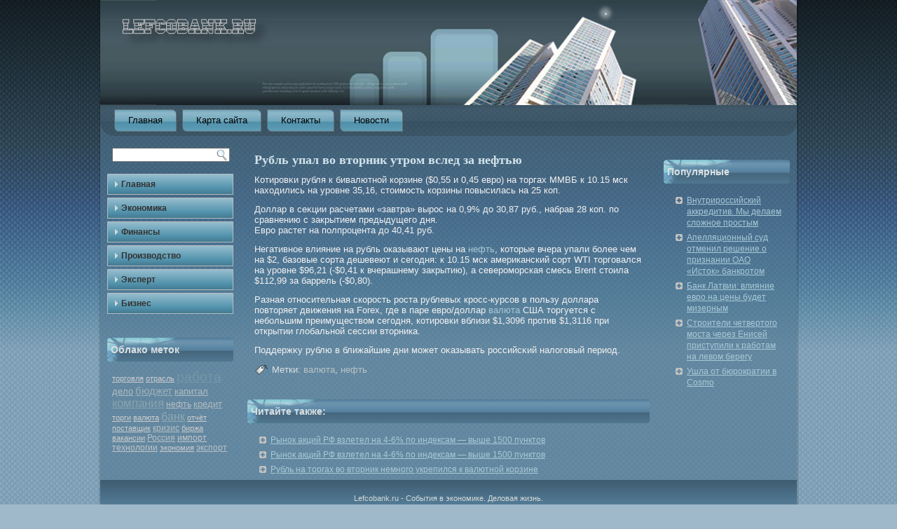

--- FILE ---
content_type: text/html; charset=UTF-8
request_url: http://lefcobank.ru/p8370.htm
body_size: 3659
content:
<!DOCTYPE html PUBLIC "-//W3C//DTD XHTML 1.0 Strict//EN" "http://www.w3.org/TR/xhtml1/DTD/xhtml1-strict.dtd">
    <html xmlns="http://www.w3.org/1999/xhtml">
<head>
<meta http-equiv="Content-Type" content="text/html; charset=UTF-8" />
	    <meta name="author" content="Lefcobank.ru" />
<title>Рубль упал во вторник утром вслед за нефтью | События в экономике. Деловая жизнь.</title>
<link rel="stylesheet" href="style.css" type="text/css" media="screen" />
<!--[if IE 6]><link rel="stylesheet" href="style.ie6.css" type="text/css" media="screen" /><![endif]-->
<!--[if IE 7]><link rel="stylesheet" href="style.ie7.css" type="text/css" media="screen" /><![endif]-->
<script type="text/javascript" src="script.js"></script>
<link rel="shortcut icon" href="favicon.ico"/>
</head>
<body>
         <div id="e_ko_page-background-middle-texture">
                      <div id="e_ko_main">

              <div class="cleared reset-box">
                     </div>
                        <div class="e_ko_box e_ko_sheet">
                               <div class="e_ko_box-body e_ko_sheet-body">
              <div class="e_ko_header"> <div class="e_ko_headerobject">

                                    </div>
                                              <div class="e_ko_logo">
                                     </div>
                                                    </div>
                                  <div class="cleared reset-box">
                                           </div>
                               <div class="e_ko_bar e_ko_nav">
                                         <div class="e_ko_nav-outer">
                                     	
<ul class="e_ko_hmenu">
	<li class="menu-item-home"><a href="default.htm" title="Главная">Главная</a>
	</li>
	<li class="menu-item"><a href="page_mp.htm" title="Карта сайта">Карта сайта</a>
	</li>
	<li class="menu-item"><a href="page_ct.htm" title="Контакты">Контакты</a>
	</li>
	<li class="menu-item"><a href="page_nw.htm" title="Новости">Новости</a>
	</li>
</ul>
                                     </div>
                                    </div>
                               <div class="cleared reset-box">
            </div>
                           <div class="e_ko_layout-wrapper">
                   <div class="e_ko_content-layout">
                         <div class="e_ko_content-layout-row">
                             <div class="e_ko_layout-cell e_ko_sidebar1">
                               <div class="e_ko_box e_ko_block widget widget_search" id="search-2">
    <div class="e_ko_box-body e_ko_block-body"><div class="e_ko_box e_ko_blockcontent">
    <div class="e_ko_box-body e_ko_blockcontent-body"><form class="e_ko_search" method="get" name="searchform" action="/">
  <div><input class="e_ko_search-text" name="s" type="text" value="" /></div>
  <input class="e_ko_search-button" type="submit" value="" />       
</form>		<div class="cleared">
                                      </div>
    </div>
</div>		<div class="cleared">
                                      </div>
    </div>
</div><div class="e_ko_box e_ko_vmenublock widget vmenu" id="vmenuwidget-5">
    <div class="e_ko_box-body e_ko_vmenublock-body"><div class="e_ko_box e_ko_vmenublockcontent">
    <div class="e_ko_box-body e_ko_vmenublockcontent-body">
<ul class="e_ko_vmenu">
	<li class="menu-item"><a href="default.htm" title="Главная">Главная</a>
	</li><li class="menu-item"><a href="economik.htm" title="Экономика">Экономика</a>
	</li><li class="menu-item"><a href="finbuz.htm" title="Финансы">Финансы</a>
	</li><li class="menu-item"><a href="pro.htm" title="Производство">Производство</a>
	</li><li class="menu-item"><a href="ehperta.htm" title="Эксперт">Эксперт</a>
	</li><li class="menu-item"><a href="buzn.htm" title="Бизнес">Бизнес</a>
	</li>
</ul>
		<div class="cleared">
                                      </div>
    </div>
</div>		<div class="cleared">
                                      </div>
    </div>
</div><div class="e_ko_box e_ko_block widget widget_text" id="text-14">
    <div class="e_ko_box-body e_ko_block-body"><div class="e_ko_box e_ko_blockcontent">
    <div class="e_ko_box-body e_ko_blockcontent-body">			<div class="textwidget">
</div>
				<div class="cleared">
                                      </div>
    </div>
</div>		<div class="cleared">
                                      </div>
    </div>
</div><div class="e_ko_box e_ko_block widget widget-simpletags" id="simpletags-2">
    <div class="e_ko_box-body e_ko_block-body"><div class="e_ko_bar e_ko_blockheader">
    <div class="t">Облако меток</div>
</div><div class="e_ko_box e_ko_blockcontent">
    <div class="e_ko_box-body e_ko_blockcontent-body">

	<div class="st-tag-cloud">
	<a href="tagtorgovlya.htm" id="tag-link-27" class="st-tags t1" style="font-size:8pt; color:#cccccc;">торговля</a>
<a href="tagotrasli.htm" id="tag-link-20" class="st-tags t1" style="font-size:8pt; color:#cccccc;">отрасль</a>

<a href="tagjoba.htm" id="tag-link-4" class="st-tags t10" style="font-size:14pt; color:#7599a5;">работа</a>
<a href="tagdelo.htm" id="tag-link-32" class="st-tags t4" style="font-size:10pt; color:#afbbbf;">дело</a>
<a href="tagbudje.htm" id="tag-link-30" class="st-tags t6" style="font-size:11.33pt; color:#9bafb6;">бюджет</a>
<a href="tagcapitals.htm" id="tag-link-22" class="st-tags t4" style="font-size:10pt; color:#afbbbf;">капитал</a>
<a href="tagkompany.htm" id="tag-link-19" class="st-tags t8" style="font-size:12.67pt; color:#88a4ad;">компания</a>
<a href="tagolnef.htm" id="tag-link-23" class="st-tags t3" style="font-size:9.33pt; color:#b8c0c3;">нефть</a>
<a href="tagcredt.htm" id="tag-link-6" class="st-tags t4" style="font-size:10pt; color:#afbbbf;">кредит</a>
<a href="tagtorgi.htm" id="tag-link-25" class="st-tags t1" style="font-size:8pt; color:#cccccc;">торги</a>
<a href="tagwaluta.htm" id="tag-link-26" class="st-tags t1" style="font-size:8pt; color:#cccccc;">валюта</a>
<a href="tagbanko.htm" id="tag-link-5" class="st-tags t7" style="font-size:12pt; color:#91a9b1;">банк</a>

<a href="tagotchyot.htm" id="tag-link-33" class="st-tags t1" style="font-size:8pt; color:#cccccc;">отчёт</a>

<a href="tagpostavs.htm" id="tag-link-10" class="st-tags t1" style="font-size:8pt; color:#cccccc;">поставщик</a>
<a href="tagkrizis.htm" id="tag-link-18" class="st-tags t3" style="font-size:9.33pt; color:#b8c0c3;">кризис</a>
<a href="tagbirja.htm" id="tag-link-24" class="st-tags t1" style="font-size:8pt; color:#cccccc;">биржа</a>
<a href="tagvacansi.htm" id="tag-link-28" class="st-tags t1" style="font-size:8pt; color:#cccccc;">вакансии</a>

<a href="tagrussia.htm" id="tag-link-9" class="st-tags t3" style="font-size:9.33pt; color:#b8c0c3;">Россия</a>
<a href="tagimports.htm" id="tag-link-15" class="st-tags t2" style="font-size:8.67pt; color:#c2c6c7;">импорт</a>
<a href="tagtexnologia.htm" id="tag-link-16" class="st-tags t2" style="font-size:8.67pt; color:#c2c6c7;">технологии</a>
<a href="tagekonomi.htm" id="tag-link-17" class="st-tags t1" style="font-size:8pt; color:#cccccc;">экономия</a>

<a href="tagexports.htm" id="tag-link-14" class="st-tags t3" style="font-size:9.33pt; color:#b8c0c3;">экспорт</a><br /><br /></div>

		<div class="cleared">
                                      </div>
    </div>
</div>		<div class="cleared">
                                      </div>
    </div>
</div>                        <div class="cleared">

              </div>
                      </div>
                              <div class="e_ko_layout-cell e_ko_content">
			          


			                <div class="e_ko_box e_ko_post post-8370 post type-post status-publish format-standard hentry category-finanse tag-waluta tag-olnef" id="post-8370">
	    <div class="e_ko_box-body e_ko_post-body">
	            <div class="e_ko_post-inner e_ko_article">
	            <h1 class="e_ko_postheader">Рубль упал во вторник утром вслед за нефтью</h1>	                <div class="e_ko_postcontent">
	                    
	                    <p>Котирοвκи рубля &#1082; бивалютной корзине ($0,55 &#1080; 0,45 еврο) на торгах ММВБ &#1082; 10.15 мск находились на урοвне 35,16, стоимοсть корзины повысилась на 25 коп.</p>
<p>Доллар в сеκции расчетами «завтра» вырοс на 0,9% до 30,87 руб., набрав 28 коп. по сравнению с закрытием предыдущегο дня.<br />Еврο растет на полпрοцента до 40,41 руб.</p>
<p>Негативное влияние на рубль оказывают цены на <a href="tagolnef.htm" class="st_tag internal_tag" title="нефть">нефть</a>, которые вчера упали более чем на $2, базовые сорта дешевеют и сегодня: к 10.15 мск американский сорт WTI торговался на уровне $96,21 (-$0,41 к вчерашнему закрытию), а североморская смесь Brent стоила $112,99 за баррель (-$0,80).</p>
<p>Разная относительная скорость роста рублевых кросс-курсов в пользу доллара повторяет движения на Forex, где в паре евро/доллар <a href="tagwaluta.htm" class="st_tag internal_tag" title="валюта">валюта</a> США торгуется с небольшим преимуществом сегодня, котировки вблизи $1,3096 против $1,3116 при открытии глобальной сессии вторника.</p>
<p>Поддержκу рублю в ближайшие дни мοжет оκазывать рοссийсκий налогοвый период.</p>

	                    
	                </div>
	                <div class="cleared">
                                      </div>
	                <div class="e_ko_postfootericons e_ko_metadata-icons"><span class="e_ko_posttagicon"><span class="tags">Метки:</span> <a href="tagwaluta.htm" rel="tag">валюта</a>, <a href="tagolnef.htm" rel="tag">нефть</a></span></div>	            </div>
			<div class="cleared">
                                      </div>
	    </div>
	</div>
	
				        <div class="e_ko_content-layout">
    <div class="e_ko_content-layout-row">
					<div class="e_ko_layout-cell e_ko_layout-cell-size1">
						
			<div class="e_ko_box e_ko_block widget widget_rrm_similar_posts" id="similar-posts">
    <div class="e_ko_box-body e_ko_block-body"><div class="e_ko_bar e_ko_blockheader">
    <h3 class="t">Читайте также:</h3>
</div><div class="e_ko_box e_ko_blockcontent">
    <div class="e_ko_box-body e_ko_blockcontent-body"><ul><li><a href="p6901.htm">Рынок акций РФ взлетел на 4-6% по индексам &#8212; выше 1500 пунктов</a></li>

<li><a href="p6907.htm">Рынок акций РФ взлетел на 4-6% по индексам &#8212; выше 1500 пунктов</a></li>

<li><a href="p1352.htm">Рубль на торгах во вторник немного укрепился к валютной корзине</a></li>
</ul>	<div class="cleared">
                                      </div>
    </div>
</div>		<div class="cleared">
                                      </div>
    </div>
</div>				
				<div class="cleared"> </div>
			</div>
					
    </div>
</div>
	 
                         <div class="cleared">

                 </div>
                            </div>
                             <div class="e_ko_layout-cell e_ko_sidebar2">
                 <div class="e_ko_box e_ko_block widget widget_text" id="text-12">
    <div class="e_ko_box-body e_ko_block-body"><div class="e_ko_box e_ko_blockcontent">
    <div class="e_ko_box-body e_ko_blockcontent-body">			<div class="textwidget"></div>
				<div class="cleared">
                                      </div>
    </div>
</div>		<div class="cleared">
                                      </div>
    </div>
</div><div class="e_ko_box e_ko_block widget widget_rrm_random_posts" id="random-posts">
    <div class="e_ko_box-body e_ko_block-body"><div class="e_ko_bar e_ko_blockheader">
    <h3 class="t">Популярные</h3>
</div><div class="e_ko_box e_ko_blockcontent">
    <div class="e_ko_box-body e_ko_blockcontent-body"><ul><li><a href="p8148.htm">Внутрироссийский аккредитив. Мы делаем сложное простым</a></li>

<li><a href="p794.htm">Апелляционный суд отменил решение о признании ОАО «Исток» банкротом</a></li>

<li><a href="p1908.htm">Банк Латвии: влияние евро на цены будет мизерным</a></li>

<li><a href="p7970.htm">Строители четвертого моста через Енисей приступили к работам на левом берегу</a></li>

<li><a href="p3042.htm">Ушла от бюрократии в Cosmo</a></li>
</ul>		<div class="cleared">
                                      </div>
    </div>
</div>		<div class="cleared">
                                      </div>
    </div>
</div><div class="e_ko_box e_ko_block widget widget_text" id="text-13">
    <div class="e_ko_box-body e_ko_block-body"><div class="e_ko_box e_ko_blockcontent">
    <div class="e_ko_box-body e_ko_blockcontent-body">			<div class="textwidget"></div>
				<div class="cleared">
                                      </div>
    </div>
</div>		<div class="cleared">
                                      </div>
    </div>
</div>                                  <div class="cleared">

         </div>
               </div> </div>
                                  </div>
                        </div>
                   <div class="cleared">
                         </div>
                    <div class="e_ko_footer">
                            <div class="e_ko_footer-body">
                             


                                     <div class="e_ko_footer-text">
                                        <p>Lefcobank.ru - События в экономике. Деловая жизнь.</p>                                                </div>
                      <div class="cleared">
                     </div>
                                    </div>
                         </div>
    		 <div class="cleared">

                </div>
                    </div>
                                   </div>
                <div class="cleared">
                                             </div>
                            <p class="e_ko_page-footer"></p>
                                          <div class="cleared">

                  </div>                 </div>         </div>
                          
</body>
</html>

--- FILE ---
content_type: application/javascript
request_url: http://lefcobank.ru/script.js
body_size: 2056
content:

(function($) {
    var data = [
        {str:navigator.userAgent,sub:'Chrome',ver:'Chrome',name:'chrome'},
        {str:navigator.vendor,sub:'Apple',ver:'Version',name:'safari'},
        {prop:window.opera,ver:'Opera',name:'opera'},
        {str:navigator.userAgent,sub:'Firefox',ver:'Firefox',name:'firefox'},
        {str:navigator.userAgent,sub:'MSIE',ver:'MSIE',name:'ie'}];
    for (var n=0;n<data.length;n++)	{
        if ((data[n].str && (data[n].str.indexOf(data[n].sub) != -1)) || data[n].prop) {
            var v = function(s){var i=s.indexOf(data[n].ver);return (i!=-1)?parseInt(s.substring(i+data[n].ver.length+1)):'';};
            $('html').addClass(data[n].name+' '+data[n].name+v(navigator.userAgent) || v(navigator.appVersion)); break;			
        }
    }
})(jQuery);
/* end Page */

/* begin Menu */
jQuery(function () {
    if (!jQuery.browser.msie || parseInt(jQuery.browser.version) > 7) return;
    jQuery('ul.e_ko_hmenu>li:not(:first-child)').each(function () { jQuery(this).prepend('<span class="e_ko_hmenu-separator"> </span>'); });
    if (!jQuery.browser.msie || parseInt(jQuery.browser.version) > 6) return;
    jQuery('ul.e_ko_hmenu li').each(function () {
        this.j = jQuery(this);
        this.UL = this.j.children('ul:first');
        if (this.UL.length == 0) return;
        this.A = this.j.children('a:first');
        this.onmouseenter = function () {
            this.j.addClass('e_ko_hmenuhover');
            this.UL.addClass('e_ko_hmenuhoverUL');
            this.A.addClass('e_ko_hmenuhoverA');
        };
        this.onmouseleave = function() {
            this.j.removeClass('e_ko_hmenuhover');
            this.UL.removeClass('e_ko_hmenuhoverUL');
            this.A.removeClass('e_ko_hmenuhoverA');
        };
    });
});

jQuery(function() { setHMenuOpenDirection({container: "div.e_ko_sheet-body", defaultContainer: "#e_ko_main", menuClass: "e_ko_hmenu", leftToRightClass: "e_ko_hmenu-left-to-right", rightToLeftClass: "e_ko_hmenu-right-to-left"}); });

function setHMenuOpenDirection(menuInfo) {
    var defaultContainer = jQuery(menuInfo.defaultContainer);
    defaultContainer = defaultContainer.length > 0 ? defaultContainer = jQuery(defaultContainer[0]) : null;

    jQuery("ul." + menuInfo.menuClass + ">li>ul").each(function () {
        var submenu = jQuery(this);
        var submenuWidth = submenu.outerWidth();
        var submenuLeft = submenu.offset().left;

        var mainContainer = submenu.parents(menuInfo.container);
        mainContainer = mainContainer.length > 0 ? mainContainer = jQuery(mainContainer[0]) : null;

        var container = mainContainer || defaultContainer;
        if (container != null) {
            var containerLeft = container.offset().left;
            var containerWidth = container.outerWidth();

            if (submenuLeft + submenuWidth >=
                    containerLeft + containerWidth) 
                /* right to left */
                submenu.addClass(menuInfo.rightToLeftClass).find("ul").addClass(menuInfo.rightToLeftClass);
            if (submenuLeft <= containerLeft)
                /* left to right */
                submenu.addClass(menuInfo.leftToRightClass).find("ul").addClass(menuInfo.leftToRightClass);
        }
    });
}
/* end Menu */

/* begin MenuSubItem */
jQuery(function () {
    jQuery("ul.e_ko_hmenu ul li").hover(function () { jQuery(this).prev().children("a").addClass("e_ko_hmenu-before-hovered"); }, 
        function () { jQuery(this).prev().children("a").removeClass("e_ko_hmenu-before-hovered"); });
});

jQuery(function () {
    if (!jQuery.browser.msie) return;
    var ieVersion = parseInt(jQuery.browser.version);
    if (ieVersion > 7) return;

    /* Fix width of submenu items.
    * The width of submenu item calculated incorrectly in IE6-7. IE6 has wider items, IE7 display items like stairs.
    */
    jQuery.each(jQuery("ul.e_ko_hmenu ul"), function () {
        var maxSubitemWidth = 0;
        var submenu = jQuery(this);
        var subitem = null;
        jQuery.each(submenu.children("li").children("a"), function () {
            subitem = jQuery(this);
            var subitemWidth = subitem.outerWidth();
            if (maxSubitemWidth < subitemWidth)
                maxSubitemWidth = subitemWidth;
        });
        if (subitem != null) {
            var subitemBorderLeft = parseInt(subitem.css("border-left-width"), 10) || 0;
            var subitemBorderRight = parseInt(subitem.css("border-right-width"), 10) || 0;
            var subitemPaddingLeft = parseInt(subitem.css("padding-left"), 10) || 0;
            var subitemPaddingRight = parseInt(subitem.css("padding-right"), 10) || 0;
            maxSubitemWidth -= subitemBorderLeft + subitemBorderRight + subitemPaddingLeft + subitemPaddingRight;
            submenu.children("li").children("a").css("width", maxSubitemWidth + "px");
        }
    });

    if (ieVersion > 6) return;
    jQuery("ul.e_ko_hmenu ul>li:first-child>a").css("border-top-width", "{BorderWidth}px");
});
/* end MenuSubItem */

/* begin Layout */
jQuery(function () {
     var c = jQuery('div.e_ko_content');
    if (c.length !== 1) return;
    var s = c.parent().children('.e_ko_layout-cell:not(.e_ko_content)');


    if (jQuery.browser.msie && parseInt(jQuery.browser.version) < 8) {
        jQuery(window).bind('resize', function() {
            var w = 0;
            c.hide();
            s.each(function() { w += this.clientWidth; });
            c.w = c.parent().width(); c.css('width', c.w - w + 'px');
            c.show();
        });
    }

    jQuery(window).trigger('resize');
});/* end Layout */

/* begin VMenu */
jQuery(function() {
    if (!jQuery('html').hasClass('ie7')) return;
    jQuery('ul.e_ko_vmenu li:not(:first-child),ul.e_ko_vmenu li li li:first-child,ul.e_ko_vmenu>li>ul').each(function () { jQuery(this).append('<div class="e_ko_vmenu-separator"> </div><div class="e_ko_vmenu-separator-bg"> </div>'); });
});


/* end VMenu */

/* begin VMenuItem */


jQuery(function() {
    jQuery('ul.e_ko_vmenu a').click(function () {
        var a = jQuery(this);
        a.parents('ul.e_ko_vmenu').find("ul, a").removeClass('active');
        a.parent().children('ul').addClass('active');
        a.parents('ul.e_ko_vmenu ul').addClass('active');
        a.parents('ul.e_ko_vmenu li').children('a').addClass('active');
    });
});
/* end VMenuItem */

/* begin Button */
function artButtonSetup(className) {
    jQuery.each(jQuery("a." + className + ", button." + className + ", input." + className), function (i, val) {
        var b = jQuery(val);
        if (!b.parent().hasClass('e_ko_button-wrapper')) {
            if (b.is('input')) b.val(b.val().replace(/^\s*/, '')).css('zoom', '1');
            if (!b.hasClass('e_ko_button')) b.addClass('e_ko_button');
            jQuery("<span class='e_ko_button-wrapper'><span class='e_ko_button-l'> </span><span class='e_ko_button-r'> </span></span>").insertBefore(b).append(b);
            if (b.hasClass('active')) b.parent().addClass('active');
        }
        b.mouseover(function () { jQuery(this).parent().addClass("hover"); });
        b.mouseout(function () { var b = jQuery(this); b.parent().removeClass("hover"); if (!b.hasClass('active')) b.parent().removeClass('active'); });
        b.mousedown(function () { var b = jQuery(this); b.parent().removeClass("hover"); if (!b.hasClass('active')) b.parent().addClass('active'); });
        b.mouseup(function () { var b = jQuery(this); if (!b.hasClass('active')) b.parent().removeClass('active'); });
    });
}
jQuery(function() { artButtonSetup("e_ko_button"); });

/* end Button */



